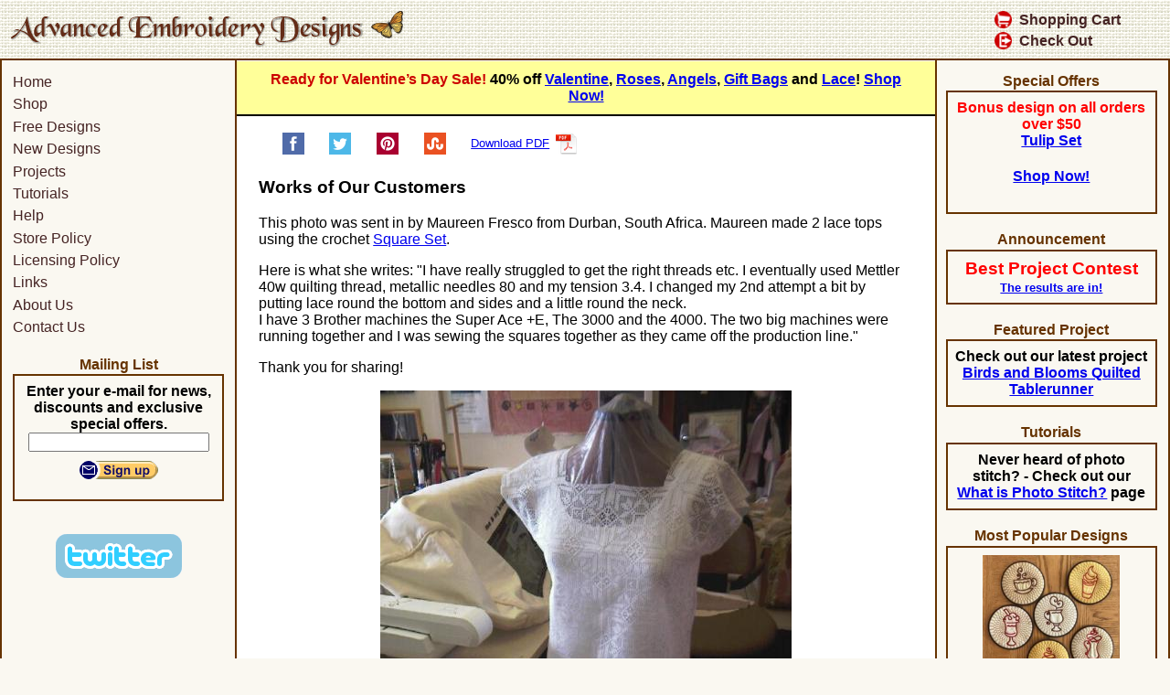

--- FILE ---
content_type: text/html; charset=UTF-8
request_url: https://www.advanced-embroidery-designs.com/projects/worksofcustomers/guide_worksofcustomers161.html
body_size: 3485
content:
<!DOCTYPE html>
<html lang="en">
<head>
	<meta charset="UTF-8">
<meta name="GENERATOR" content="Mozilla/4.79 [en] (Win98; U) [Netscape]">
<meta name="viewport" content="width=device-width, initial-scale=1">

	<link rel="stylesheet" href="/cart/images/default.css" type="text/css" />
	<link rel="alternate" type="application/rss+xml" title="RSS Feed for Advanced Embroidery Designs" href="https://www.advanced-embroidery-designs.com/html/rss_feed.xml" />
	<meta name="keywords" content="">
	<meta name="description" content="">
	<title>Works of Our Customers - Advanced Embroidery Designs</title>
<link rel="stylesheet" href="/cart/style.2019.css" type="text/css">
<!-- Piwik -->
<script type="text/javascript">
	var _paq = _paq || [];

	_paq.push(['trackPageView']);
	_paq.push(['enableLinkTracking']);
	(function() {
		var u="//www.advanced-embroidery-designs.com/piwik/";
		_paq.push(['setTrackerUrl', u+'piwik.php']);
		_paq.push(['setSiteId', '1']);
		var d=document, g=d.createElement('script'), s=d.getElementsByTagName('script')[0];
		g.type='text/javascript'; g.async=true; g.defer=true; g.src=u+'piwik.js'; s.parentNode.insertBefore(g,s);
	})();
</script>
<!-- End Piwik Code -->

<!-- Global site tag (gtag.js) - Google Analytics -->
<script async src="https://www.googletagmanager.com/gtag/js?id=UA-83774601-6"></script>
<script>
	window.dataLayer = window.dataLayer || [];
	function gtag(){dataLayer.push(arguments);}
	gtag('js', new Date());

	gtag('config', 'UA-83774601-6');
	gtag('config', 'AW-986895964');
</script>


</head>

<body>
<a href="#mobile_nav" class="drifting_menu_link"><img src="/cart/mobile-menu-icon.png" alt="Mobile Menu Icon">Menu</a>
<div class="title"><a href="/"><img nosave="" src="/cart/aed-logo.png" alt="Advanced Embroidery Designs -- Online Center for Machine Embroidery Designs"></a>
<ul class="checkout">
<li><a href="/cgi-bin/cart/store.cgi?action=view_cart"><img nosave="" src="/cart/cart_icon.png" alt="View Shopping Cart">Shopping Cart</a></li>
<li><a href="/cgi-bin/cart/store.cgi?action=view_cart"><img nosave="" src="/cart/checkout_icon.png" alt="Check Out">Check Out</a></li>
</ul>
</div>
<div class="clear_both"></div>
<div class="colmask threecol">
	<div class="colmid">
		<div class="colleft">
			<div class="col1">
<div class="topbar">
 <span style="color:#C00">Ready for Valentine’s Day Sale!</span>
 40% off 
	<a href="/html/category-valentine.html?pk_campaign=selfpromotion&pk_kwd=Valentine">Valentine</a>,
	<a href="/html/category-floral-roses.html?pk_campaign=selfpromotion&pk_kwd=Roses">Roses</a>,
	<a href="/html/category-angels.html?pk_campaign=selfpromotion&pk_kwd=Angels">Angels</a>,
	<a href="/html/category-freestanding_lace-gift_bags.html?pk_campaign=selfpromotion&pk_kwd=Gift+Bags">Gift Bags</a> and
	<a href="/html/category-freestanding_battenberg_lace.html?pk_campaign=selfpromotion&pk_kwd=Lace">Lace</a>!
 <a href="/html/?pk_campaign=selfpromotion&pk_kwd=ShopNowTop">Shop Now!</a>
</div>
<!--AED Content Start-->
				<div class="social_positioner"><ul class="socialize">


		<li>
			<a href="https://www.facebook.com/sharer.php?u=http%3A%2F%2Fwww.advanced-embroidery-designs.com%2Fprojects%2Fworksofcustomers%2Fguide_worksofcustomers161.html" aria-label="Share on Facebook" title="Share on Facebook" target="_blank" rel="noopener" onclick="javascript:window.open(this.href,'', 'menubar=no,toolbar=no,resizable=yes,scrollbars=yes,height=600,width=600');return false;"><div class="_24x24facebook"></div></a>
		</li>
		<li>
			<a href="https://twitter.com/share?url=http%3A%2F%2Fwww.advanced-embroidery-designs.com%2Fprojects%2Fworksofcustomers%2Fguide_worksofcustomers161.html&amp;text=Advanced%20Embroidery%20Designs%20-%20Works%20of%20Our%20Customers%20-%20Advanced%20Embroidery%20Designs" aria-label="Share on Twitter" title="Share on Twitter" target="_blank" rel="noopener" onclick="javascript:window.open(this.href,'', 'menubar=no,toolbar=no,resizable=yes,scrollbars=yes,height=600,width=600');return false;"><div class="_24x24twitter"></div></a>
		</li>
		<li>
			<a href="https://pinterest.com/pin/create/button/?url=http%3A%2F%2Fwww.advanced-embroidery-designs.com%2Fprojects%2Fworksofcustomers%2Fguide_worksofcustomers161.html&amp;media=http%3A%2F%2Fwww.advanced-embroidery-designs.com%2Fcustomer161.jpg&amp;description=Advanced%20Embroidery%20Designs%20-%20Works%20of%20Our%20Customers%20-%20Advanced%20Embroidery%20Designs" aria-label="Pin on Pinterest" title="Pin on Pinterest" target="_blank" rel="noopener" onclick="javascript:window.open(this.href,'', 'menubar=no,toolbar=no,resizable=yes,scrollbars=yes,height=600,width=600');return false;"><div class="_24x24pinterest"></div></a>
		</li>
		<li>
			<a href="https://www.stumbleupon.com/submit?url=http%3A%2F%2Fwww.advanced-embroidery-designs.com%2Fprojects%2Fworksofcustomers%2Fguide_worksofcustomers161.html&amp;title=Advanced%20Embroidery%20Designs%20-%20Works%20of%20Our%20Customers%20-%20Advanced%20Embroidery%20Designs" aria-label="Share on StumbleUpon" title="Share on StumbleUpon" target="_blank" rel="noopener" onclick="javascript:window.open(this.href,'', 'menubar=no,toolbar=no,resizable=yes,scrollbars=yes,height=600,width=600');return false;"><div class="_24x24stumbleupon"></div></a>
		</li>
<li>
	<span><a href="https://www.advanced-embroidery-designs.com/cgi-bin/cart/store.cgi?action=subscribe_form&amp;file=%2Fprojects%2Fworksofcustomers%2Fguide_worksofcustomers161.html">Download PDF<img src="/cart/pdf-adobe24x24.png" alt="PDF"></a></span>
</li>

<div class="clear_both"></div>
</ul></div><div>
	<h3> Works of Our Customers</h3>
	<p>This photo was sent in by Maureen Fresco from Durban, South Africa. Maureen made 2 lace tops using the crochet <a href="https://www.advanced-embroidery-designs.com/html/17062.html">Square Set</a>. </p>
	<p>Here is what she writes: &quot;I have really struggled to get the right threads etc. I eventually used Mettler 40w quilting thread, metallic needles 80 and my tension 3.4. I changed my 2nd attempt a bit by putting lace round the bottom and sides and a little round the neck. <br />I have 3 Brother machines the Super Ace +E, The 3000 and the 4000. The two big machines were running together and I was sewing the squares together as they came off the production line.&quot; </p>
	<p>Thank you for sharing!</p>
	<p>
		<center><img alt="Works of Our Customers image 1" height="445" src="customer161.jpg" width="450" /></center>
	</p>
	<p>
		<center><img alt="Works of Our Customers image 2" height="504" src="customer161_2.jpg" width="450" /></center>
	</p>
	<p>Click on the pictures below to see more works by Maureen. <br />
		<table border="0" cellpadding="5">
			<tr>
				<td>
					<center><a href="guide_worksofcustomers155.html"><center><img alt="Works of Our Customers image 3" border="0" height="203" src="customer155_sm.jpg" width="150" /></center></a></center>
				</td>
				<td>
					<center><a href="guide_worksofcustomers152.html"><center><img alt="Works of Our Customers image 4" border="0" height="229" src="customer152_sm.jpg" width="150" /></center></a></center>
				</td>
			</tr>
		</table>
		<br />
		<center><a href="../../worksofourcustomers.html">Back to the Works of our Customers page</a></center>
	</p>
</div>
<!--AED Content End-->
			</div>
			<div class="col2">
				<a name="mobile_nav"></a>
				<div class="nooutline_box">
<ul class="checkout show_for_mobile">
<li><a href="/cgi-bin/cart/store.cgi?action=view_cart"><img nosave="" src="/cart/cart_icon.png" alt="View Shopping Cart">Shopping Cart</a></li>
<li><a href="/cgi-bin/cart/store.cgi?action=view_cart"><img nosave="" src="/cart/checkout_icon.png" alt="Check Out">Check Out</a></li>
</ul>
					
<ul class="menu_cat_ul">
<li><a href="/index.html" class="menu">Home</a></li>
<li><a href="/html/" class="menu">Shop</a></li>
<li><a href="/freedesign.html" class="menu">Free Designs</a></li>
<li><a href="/newdesign.html" class="menu">New Designs</a></li>
<li><a href="/projects.html" class="menu">Projects</a></li>
<li><a href="/tutorials.html" class="menu">Tutorials</a></li>
<li><a href="/faq.html" class="menu">Help</a></li>
<li><a href="/policy.html" class="menu">Store Policy</a></li>
<li><a href="/licensing.html" class="menu">Licensing Policy</a></li>
<li><a href="/links.html" class="menu">Links</a></li>
<li><a href="/about.html" class="menu">About Us</a></li>
<li><a href="/contact.html" class="menu">Contact Us</a></li>
</ul>
				</div>

<div class="brownoutline_boxtop">
	Mailing List
</div>

<div class="brownoutline_box">
<center>
<form method="post" action="/cgi-bin/cart/store.cgi">
<input type="hidden" name="action" value="subscribe">
<b>Enter your e-mail for news, discounts and exclusive special offers.</b>
<br><input type="text" name="email" aria-label="Your E-mail" style="width:90%; min-width:10em">
<br><input type="image" src="/su_button.gif" alt="Sign Up Button" border=0 vspace=10>
</form>
</center>
</div>
<br>
<center><a href="https://twitter.com/AdvaEmbroidery"><img src="/twitter.png" alt="Find us on Twitter"></a></center>
<br>

			</div>

			<div class="col3">
<div class="brownoutline_boxtop">
	Special Offers
</div>
<div class="brownoutline_box">

<!-- Special Offer Start -->
<b><font color="#ff0000">Bonus design on all orders over $50</font></b><br>
<a href="https://www.advanced-embroidery-designs.com/html/30229.html"><b>Tulip Set</b></a>
<h4><a href="/html/#pk_campaign=selfpromotion&pk_keyword=ShopNowRight">Shop Now!</a></h4></center>
<!--Special Offer End -->

</div>

<div class="brownoutline_boxtop">
	Announcement
</div>
<div class="brownoutline_box">
	<b><font color="#ff0000"><big>Best Project Contest</big></font></b>
	<br><small><span style="font-weight: bold;"><a href="https://www.advanced-embroidery-designs.com/contest2016winners.html">The results are in!</a></span></small>
</div>

<div class="brownoutline_boxtop">
	Featured Project
</div>
<div class="brownoutline_box">
	<b><font color="#000000">Check out our latest project <a href="/projects2021/BirdsandBloomsTablerunner.html">Birds and Blooms Quilted Tablerunner</a></font></b>
</div>

<div class="brownoutline_boxtop">
	Tutorials
</div>
<div class="brownoutline_box">
	<b><font color="#000000">Never
	heard of photo stitch? - Check out
	our <a href="/projects/guide_photostitch.html">What
	is Photo Stitch?</a> page</font></b>
</div>

<div class="brownoutline_boxtop">
	Most Popular Designs
</div>
<div class="brownoutline_box mostpopright">
<div><a href="/html/40014.html"><img nosave="" src="/cart/photos/40014t.jpg" alt="Coffee Coasters In-the-Hoop Set of 6 Machine Embroidery Designs" border="0" width="150"></a>
<br><a href="/html/40014.html">Coffee Coasters In-the-Hoop (ITH)</a></div>
<div><a href="/html/30038.html"><img nosave="" src="/cart/photos/30038t.jpg" alt="Autumn Branches Set of 6 Machine Embroidery Designs"border="0" width="150"></a>
<br><a href="/html/30038.html">Autumn Branches</a></div>
<div><a href="/html/40010.html"><img nosave="" src="/cart/photos/40010t.jpg" alt="Celtic Tree of Life Machine Embroidery Design"border="0" width="150"></a>
<br><a href="/html/40010.html">Celtic Tree of Life</a></div>
<div><a href="/html/22271.html"><img nosave="" src="/cart/photos/22271t.jpg" alt="One-Color Christmas Block Set of 12 Machine Embroidery Designs"border="0" width="150"></a>
<br><a href="/html/22271.html">One-Color Christmas Block Set</a></div>
<div><a href="/html/16722.html"><img src="/cart/photos/16722t.jpg" nosave="" alt="Smartphone Charger Case in the Hoop Set of 5 Machine Embroidery Designs"border="0" width="150"></a>
<br><a href="/html/16722.html">Smartphone Charger Case in the Hoop</a></div>
<div><a href="/html/16359.html"><img nosave="" src="/cart/photos/16359t.jpg" alt="Summer Fashion Set of 3 Machine Embroidery Designs"border="0" height="131" width="150"></a>
<br><a href="/html/16359.html">Summer Fashion</a></div>
<div><a href="/html/21242.html"><img nosave="" src="/cart/photos/21242t.jpg" alt="Albrecht Durer. The Praying Hands Machine Embroidery Design in Photo Stitch Technique"border="0" width="150"></a>
<br><a href="/html/21242.html">Albrecht Durer. The Praying Hands</a></div>
<h4><a href="/html/top20.html">More popular designs</a></h4>
</div>
			</div>
		</div>
	</div>
</div>

<div class="downmenu">
|| <a href="/index.html" class="downmenu">Home</a>
|| <a href="/html/" class="downmenu">Shop</a>
|| <a href="/freedesign.html" class="downmenu">Free Designs</a>
|| <a href="/newdesign.html" class="downmenu">New Designs</a>
||<br>
|| <a href="/projects.html" class="downmenu">Projects</a>
|| <a href="/tutorials.html" class="downmenu">Tutorials</a>
|| <a href="/links.html" class="downmenu">Links</a>
|| <a href="/about.html" class="downmenu">About Us</a>
|| <a href="/contact.html" class="downmenu">Contact Us</a>
||<br>
|| <a href="/policy.html" class="downmenu">Store Policy</a>
|| <a href="/licensing.html" class="downmenu">Licensing</a>
|| <a href="/policy.html#Accessibility" class="downmenu">Accessibility</a>
||
<h4>Social Media:</h4>
<div>
	<a href="https://www.facebook.com/AdvancedEmbroideryDesigns" aria-label="Facebook" title="Facebook"><div class="_32x32facebook"></div></a>
	<a href="https://twitter.com/AdvaEmbroidery" aria-label="Twitter" title="Twitter"><div class="_32x32twitter"></div></a>
	<a href="https://www.pinterest.com/advancedemb0012/" aria-label="Pinterest" title="Pinterest"><div class="_32x32pinterest"></div></a>
	<a href="https://www.instagram.com/advanced_embroidery/" aria-label="Instagram" title="Instagram"><div class="_32x32instagram"></div></a>
	<a href="/html/rss_feed.xml" aria-label="RSS Feed" title="RSS Feed"><div class="_32x32rss"></div></a>
</div>
<p><a href="/copyright.html">Copyright &copy; Advanced Embroidery Designs. All Rights Reserved.</a></p>
</div>
<!-- Piwik -->
<noscript><p><img src="//www.advanced-embroidery-designs.com/piwik/piwik.php?idsite=1" style="border:0;" alt="Counter Image" /></p></noscript>
<!-- End Piwik Code -->
</body></html>